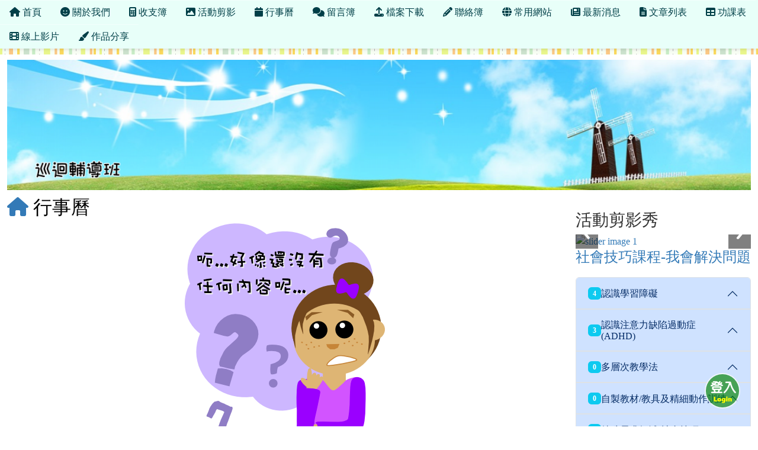

--- FILE ---
content_type: text/html; charset=UTF-8
request_url: https://schoolweb.tn.edu.tw/~htaes_www/modules/tad_web/calendar.php?WebID=54
body_size: 9066
content:
<!DOCTYPE html>
<html lang="zh-TW">
    <head>
                <!--目前$_SESSION['bootstrap']="5"; -->
        <!--將目前的資料夾名稱，設定為樣板標籤變數 theme_name-->
                <!--目前佈景=for_tad_web_theme -->
        
        <meta charset="UTF-8">
        <meta name="viewport" content="width=device-width, initial-scale=1.0, shrink-to-fit=no">
        <meta http-equiv="X-UA-Compatible" content="ie=edge">

        
        <meta name="robots" content="index,follow">
        <meta name="keywords" content="xoops, web applications, web 2.0, sns, news, technology, headlines, linux, software, download, downloads, free, community, forum, bulletin board, bbs, php, survey, polls, kernel, comment, comments, portal, odp, open source, opensource, FreeSoftware, gnu, gpl, license, Unix, *nix, mysql, sql, database, databases, web site, blog, wiki, module, modules, theme, themes, cms, content management">
        <meta name="description" content="XOOPS is a dynamic Object Oriented based open source portal script written in PHP.">
        <meta name="rating" content="general">
        <meta name="author" content="XOOPS">
        <meta name="copyright" content="Copyright @ 2001-2025">
        <meta name="generator" content="XOOPS">
        <meta property="og:title" content="巡迴輔導班 - 多人網頁系統">
        <meta property="og:type" content="website">


        <meta property="og:image" content="https://schoolweb.tn.edu.tw/~htaes_www/uploads/tad_web/54/header_480.png">
        <meta property="og:site_name" content="巡迴輔導班">
        <!-- 網站的標題及標語 -->
        <title>巡迴輔導班 - 多人網頁系統</title>

        
                <!-- Rss -->
        <link rel="alternate" type="application/rss+xml" title="RSS" href="https://schoolweb.tn.edu.tw/~htaes_www/backend.php">
        <!-- icon -->
        <link href="https://schoolweb.tn.edu.tw/~htaes_www/favicon.ico" rel="SHORTCUT ICON">
        <!-- Sheet Css -->
        <link rel="stylesheet" type="text/css" media="all" title="Style sheet" href="https://schoolweb.tn.edu.tw/~htaes_www/xoops.css">
        <!-- XOOPS theme Sheet Css -->
        <link rel="stylesheet" type="text/css" media="all" title="Style sheet" href="https://schoolweb.tn.edu.tw/~htaes_www/themes/for_tad_web_theme/css/xoops.css">
        <link href="https://schoolweb.tn.edu.tw/~htaes_www/modules/tadtools/bootstrap5/css/bootstrap.css" rel="stylesheet" media="all">
        <!-- theme_color= bootstrap5 -->

        <!-- SmartMenus core CSS (required) -->
        <link href="https://schoolweb.tn.edu.tw/~htaes_www/modules/tadtools/smartmenus/css/sm-core-css.css" media="all" rel="stylesheet">
        <!-- "sm-blue" menu theme (optional, you can use your own CSS, too) -->
                <!-- Theme Sheet Css -->
        <link rel="stylesheet" type="text/css" media="all" href="https://schoolweb.tn.edu.tw/~htaes_www/themes/for_tad_web_theme/css/style.css">
        <link href="https://schoolweb.tn.edu.tw/~htaes_www/modules/tadtools/css/iconize.css" rel="stylesheet" media="screen" type="text/css" />
        <link rel="stylesheet" type="text/css" media="all"  href="https://schoolweb.tn.edu.tw/~htaes_www/themes/for_tad_web_theme//css/style.css" />

        <!-- 給模組套用的樣板標籤 -->
        <script src="https://schoolweb.tn.edu.tw/~htaes_www/include/xoops.js" type="text/javascript"></script>
<script src="https://schoolweb.tn.edu.tw/~htaes_www/themes/for_tad_web_theme/language/tchinese_utf8/script.js" type="text/javascript"></script>
<script src="https://schoolweb.tn.edu.tw/~htaes_www/browse.php?Frameworks/jquery/jquery.js" type="text/javascript"></script>
<script src="https://schoolweb.tn.edu.tw/~htaes_www/modules/tadtools/jquery/jquery-migrate-3.5.2.js" type="text/javascript"></script>
<script src="https://schoolweb.tn.edu.tw/~htaes_www/browse.php?Frameworks/jquery/plugins/jquery.ui.js" type="text/javascript"></script>
<script src="https://schoolweb.tn.edu.tw/~htaes_www/modules/tadtools/colorbox/jquery.colorbox.js" type="text/javascript"></script>
<script src="https://schoolweb.tn.edu.tw/~htaes_www/modules/tadtools/FooTable/js/footable-0.1.js" type="text/javascript"></script>
<script type="text/javascript">
//<![CDATA[

              (function($){
                $(document).ready(function(){
                  $('.footable').footable();
                });
              })(jQuery);
            
//]]></script>
<link rel="stylesheet" href="https://schoolweb.tn.edu.tw/~htaes_www/language/tchinese_utf8/style.css" type="text/css" />
<link rel="stylesheet" href="https://schoolweb.tn.edu.tw/~htaes_www/media/font-awesome/css/font-awesome.min.css" type="text/css" />
<link rel="stylesheet" href="https://schoolweb.tn.edu.tw/~htaes_www/modules/tadtools/jquery/themes/base/jquery.ui.all.css" type="text/css" />
<link rel="stylesheet" href="https://schoolweb.tn.edu.tw/~htaes_www/modules/tadtools/colorbox/colorbox.css" type="text/css" />
<link rel="stylesheet" href="https://schoolweb.tn.edu.tw/~htaes_www/modules/tadtools/css/xoops.css" type="text/css" />
<link rel="stylesheet" href="https://schoolweb.tn.edu.tw/~htaes_www/modules/tadtools/css/fontawesome6/css/all.min.css" type="text/css" />
<link rel="stylesheet" href="https://schoolweb.tn.edu.tw/~htaes_www/modules/tad_web/css/module.css" type="text/css" />
<link rel="stylesheet" href="https://schoolweb.tn.edu.tw/~htaes_www/modules/tadtools/FooTable/css/footable-0.1.css" type="text/css" />



        <style>
                            body{
                font-family: "Microsoft JhengHei UI";
                background-color: #ffffff;                                                            background-image: url('https://schoolweb.tn.edu.tw/~htaes_www/modules/tad_web/images/bg/bg.gif');
                                                    background-repeat: repeat;                background-attachment: scroll;                                                }
            
            .sf-menu a{
                color: #003f48;
            }
            .sf-menu a:hover{
                color: #ffffff;
            }

            .sf-menu{
                width: 100%;
                float: none;
                box-shadow: 0 5px 5px -3px rgba(0, 0, 0, 0.1);
            }
            .sf-menu, .sf-menu * {
                font-size: 100%;
            }

            #tad_sf_menu{
                background-color: #e8fff9;
                z-index:197;
            }

            .web_center_block {
                color: #333333 ;
            }

            .web_center_block a{
                color: #337AB7 ;
            }

            .web_center_block a:hover{
                color: #27608E ;
            }

            .web_center_block h1,.web_center_block h2,.web_center_block h3{
                color: #000000;
                text-shadow: 1px 1px 0 #ffffff, -1px -1px 0 #ffffff, 1px -1px 0 #ffffff, -1px 1px 0 #ffffff,1px 0px 0 #ffffff, -1px 0px 0 #ffffff, 0px -1px 0 #ffffff, 0px 1px 0 #ffffff;
            }

            .web_side_block {
                color: #333333 ;
            }

            .web_side_block a{
                color: #337AB7 ;
            }

            .web_side_block a:hover{
                color: #27608E ;
            }

            .web_side_block h1,.#web_side_block h2,.web_side_block h3{
                color: #000000;
                text-shadow: 1px 1px 0 #ffffff, -1px -1px 0 #ffffff, 1px -1px 0 #ffffff, -1px 1px 0 #ffffff,1px 0px 0 #ffffff, -1px 0px 0 #ffffff, 0px -1px 0 #ffffff, 0px 1px 0 #ffffff;
            }

            .list-group, .list-group-item, .well{
                background: transparent url('https://schoolweb.tn.edu.tw/~htaes_www/themes/for_tad_web_theme//images/tran50.png');
            }

            .sf-menu a{
                color: #003f48;
                border-top: none;
            }

            .sf-arrows .sf-with-ul:after {
                border-top-color: #003f48;
            }

            .sf-arrows > li > .sf-with-ul:focus:after,
            .sf-arrows > li:hover > .sf-with-ul:after,
            .sf-arrows > .sfHover > .sf-with-ul:after {
                border-top-color: #ffffff; /* IE8 fallback colour */
            }

            .sf-arrows ul .sf-with-ul:after {
                border-left-color: #003f48;
            }

            .sf-arrows ul li > .sf-with-ul:focus:after,
            .sf-arrows ul li:hover > .sf-with-ul:after,
            .sf-arrows ul .sfHover > .sf-with-ul:after {
                border-left-color: #ffffff;
            }

        </style>
            </head>

    <body >

                    <link rel="stylesheet" type="text/css" href="https://schoolweb.tn.edu.tw/~htaes_www/modules/tadtools/themes_common/menu/superfish/css/superfish.css" />

<style type="text/css">
  .sf-menu a {
    color: #003f48;
  }
  .sf-menu li {
    background-color: #e8fff9;
  }
  .sf-menu ul li {
    background-color: #e8fff9;
  }
  .sf-menu ul ul li {
    background-color: #e8fff9;
  }
  .sf-menu li:hover,.sf-menu li.sfHover {
    background-color: #709800;
    color: #ffffff;
  }
</style>
<script type="text/javascript" src="https://schoolweb.tn.edu.tw/~htaes_www/modules/tadtools/themes_common/menu/superfish/js/hoverIntent.js"></script>
<script type="text/javascript" src="https://schoolweb.tn.edu.tw/~htaes_www/modules/tadtools/themes_common/menu/superfish/js/superfish.js"></script>
<script type="text/javascript">

$(document).ready(function(){
  $("ul.sf-menu").superfish({
      delay:       500,                            // one second delay on mouseout
      animation:   {opacity:'show',height:'show'},  // fade-in and slide-down animation
      speed:       'fast',                          // faster animation speed
      disableHI:   true,
      autoArrows:  true,                           // disable generation of arrow mark-up
      dropShadows: true                            // disable drop shadows
  });
});

</script>

<ul class="sf-menu" id="tad_sf_menu">
      <li>
      <a href='index.php?WebID=54' target="_self">
        <span><span class="fa fa-home" ></span> 首頁</span>
      </a>
          </li>
       <li>
      <a href='aboutus.php?WebID=54' target="_self">
        <span><span class="fa fa-smile" ></span> 關於我們</span>
      </a>
          </li>
       <li>
      <a href='account.php?WebID=54' target="_self">
        <span><span class="fa fa-calculator" ></span> 收支簿</span>
      </a>
          </li>
       <li>
      <a href='action.php?WebID=54' target="_self">
        <span><span class="fa fa-image" ></span> 活動剪影</span>
      </a>
          </li>
       <li>
      <a href='calendar.php?WebID=54' target="_self">
        <span><span class="fa fa-calendar" ></span> 行事曆</span>
      </a>
          </li>
       <li>
      <a href='discuss.php?WebID=54' target="_self">
        <span><span class="fa fa-comments" ></span> 留言簿</span>
      </a>
          </li>
       <li>
      <a href='files.php?WebID=54' target="_self">
        <span><span class="fa fa-upload" ></span> 檔案下載</span>
      </a>
          </li>
       <li>
      <a href='homework.php?WebID=54' target="_self">
        <span><span class="fa fa-pencil" ></span> 聯絡簿</span>
      </a>
          </li>
       <li>
      <a href='link.php?WebID=54' target="_self">
        <span><span class="fa fa-globe" ></span> 常用網站</span>
      </a>
          </li>
       <li>
      <a href='news.php?WebID=54' target="_self">
        <span><span class="fa fa-newspaper" ></span> 最新消息</span>
      </a>
          </li>
       <li>
      <a href='page.php?WebID=54' target="_self">
        <span><span class="fa fa-file-text" ></span> 文章列表</span>
      </a>
          </li>
       <li>
      <a href='schedule.php?WebID=54' target="_self">
        <span><span class="fa fa-table" ></span> 功課表</span>
      </a>
          </li>
       <li>
      <a href='video.php?WebID=54' target="_self">
        <span><span class="fa fa-film" ></span> 線上影片</span>
      </a>
          </li>
       <li>
      <a href='works.php?WebID=54' target="_self">
        <span><span class="fa fa-paint-brush" ></span> 作品分享</span>
      </a>
          </li>
   </ul>
        
                    <div class="container" id="container" style="background-color: #ffffff;margin-top: 10px;">
                <div name="top" style="height:1px;"></div>
                <div style="margin-top: 8px;">
                                <script>
            $(function() {
                var screen=$( window ).width();
                if(screen <= 480){
                    $('#head_bg').attr('src','https://schoolweb.tn.edu.tw/~htaes_www/uploads/tad_web/54/header_480.png');
                }else{
                    $('#head_bg').attr('src','https://schoolweb.tn.edu.tw/~htaes_www/uploads/tad_web/54/header.png');
                }
            });
        </script>
        <a href="index.php?WebID=54"><img src="https://schoolweb.tn.edu.tw/~htaes_www/uploads/tad_web/54/header.png" alt="Web Title:巡迴輔導班" id="head_bg" class="img-rounded img-fluid img-resopnsive" style="margin-bottom: 10px;width:100%;"><span class="sr-only visually-hidden">巡迴輔導班</span></a>
    
    <link rel="stylesheet" href="https://schoolweb.tn.edu.tw/~htaes_www/modules/tad_web/class/Slide-Push-Menus/css/style.css">
<style>
    #c-button--slide-right{
    width: 60px;
    height: 60px;
    position: fixed;
    bottom: 30px;
    right: 30px;
    cursor: pointer;
    z-index: 199;
    background: transparent url('images/login.png');
    }

    #c-button--slide-right:hover{
    width: 90px;
    height: 90px;
    bottom: 15px;
    right: 15px;
    background: transparent url('images/login_hover.png');
    }
</style>

<div id="o-wrapper">
    <div id="c-button--slide-right"></div>
</div>


<nav id="c-menu--slide-right" class="c-menu c-menu--slide-right">
    <button class="c-menu__close">關閉選單 &rarr;</button>
    <div style="margin-left:10px;">
                    <script type="text/javascript">
                $(document).ready(function() {

                    $("#login_method").on('change', function(event) {
                    var opt=$("#login_method").val();
                    if(opt=="openid_login"){
                        $("#openid_login").show();
                        $("#student_login").hide();
                        $("#xoops_login").hide();
                        $("#parent_login").hide();

                    }else if(opt=="student_login"){
                        $("#openid_login").hide();
                        $("#student_login").show();
                        $("#xoops_login").hide();
                        $("#parent_login").hide();

                    }else if(opt=="parent_login"){
                        $("#openid_login").hide();
                        $("#student_login").hide();
                        $("#xoops_login").hide();
                        $("#parent_login").show();

                    }else{
                        $("#openid_login").hide();
                        $("#student_login").hide();
                        $("#xoops_login").show();
                        $("#parent_login").hide();
                    }
                    });

                    $("#select_mems").on('change', function(event) {
                    if($("#select_mems").val()!=''){
                        $('#parent_login_div').show();
                    }else{
                        $('#parent_login_div').hide();
                    }
                    });
                });
            </script>

            <div class="my-border">
                <select id="login_method" class="form-control form-select" style="margin-bottom: 10px;" title="search">
                                        <option value="openid_login">網站擁有者 OpenID 登入</option>
                                        <option value="xoops_login">一般XOOPS登入</option>
                    <option value="student_login">學生帳號登入</option>
                                    </select>

                <form action="https://schoolweb.tn.edu.tw/~htaes_www/user.php" method="post" role="form" id="xoops_login" style="display: none;">
                    <div class="form-group row mb-3">
                        <label class="col-md-4 col-form-label text-sm-right text-sm-end control-label" for="uname">
                            帳號
                        </label>
                        <div class="col-md-8">
                            <input type="text" name="uname"  id="uname" placeholder="請輸入帳號"  class="form-control">
                        </div>
                    </div>

                    <div class="form-group row mb-3">
                        <label class="col-md-4 col-form-label text-sm-right text-sm-end control-label" for="pass">
                            密碼
                        </label>
                        <div class="col-md-8">
                        <input type="password" name="pass" id="pass" placeholder="請輸入密碼" class="form-control">
                        </div>
                    </div>

                    <div class="form-group row mb-3">
                        <label class="col-md-4 col-form-label text-sm-right text-sm-end control-label">
                        </label>
                        <div class="col-md-8 d-grid gap-2">
                            <input type="hidden" name="xoops_redirect" value="/~htaes_www/modules/tad_web/calendar.php?WebID=54">
                            <input type="hidden" name="rememberme" value="On">
                            <input type="hidden" name="op" value="login">
                            <button type="submit" class="btn btn-primary btn-block">登入</button>
                        </div>
                    </div>
                    <p><a href="https://schoolweb.tn.edu.tw/~htaes_www/user.php?op=logout&xoops_redirect=%2F%7Ehtaes_www%2Fmodules%2Ftad_web%2Fcalendar.php%3FWebID%3D54" class="btn btn-sm btn-danger">若無法看見「網站擁有者 OpenID 登入」請按此登出，再登入即可</a></p>
                </form>

                <form action="aboutus.php" method="post" enctype="multipart/form-data" role="form" id="student_login" style="display: none;">
                    <div class="form-group row mb-3">
                        <label class="col-md-4 col-form-label text-sm-right text-sm-end control-label">
                            學生帳號
                        </label>
                        <div class="col-md-8 controls">
                            <input class="form-control" type="text" name="MemUname" title="請輸入學生帳號" placeholder="請輸入學生帳號">
                        </div>
                    </div>
                    <div class="form-group row mb-3">
                        <label class="col-md-4 col-form-label text-sm-right text-sm-end control-label">
                            學生密碼
                        </label>
                        <div class="col-md-8 controls">
                            <input class="form-control" type="password" name="MemPasswd" title="請輸入學生密碼" placeholder="請輸入學生密碼">
                        </div>
                    </div>

                    <div class="form-group row mb-3">
                        <label class="col-md-4 col-form-label text-sm-right text-sm-end control-label">
                        </label>
                        <div class="col-md-8 d-grid gap-2">
                            <input type="hidden" name="WebID" value="54">
                            <input type="hidden" name="op" value="mem_login">
                            <button type="submit" class="btn btn-success btn-block">登入</button>
                        </div>
                    </div>
                </form>

                <form action="aboutus.php" method="post" enctype="multipart/form-data" role="form" id="parent_login" style="display: none;">
                    <div class="form-group row mb-3">
                        <label class="sr-only visually-hidden">
                        </label>
                        <div class="col-md-12 controls">
                            
                        </div>
                    </div>
                    <div class="form-group row mb-3">
                        <label class="sr-only visually-hidden">
                        </label>
                        <div class="col-md-12 controls">
                            <select name='MemID' id='select_mems' title='select mems' class='form-control form-select' style="display:none;"></select>
                        </div>
                    </div>

                    <div id="parent_login_div" style="display:none;">
                        <div class="form-group row mb-3">
                            <label class="col-md-3 col-form-label text-sm-right text-sm-end control-label">
                                密碼
                            </label>
                            <div class="col-md-9 controls">
                                <input class="form-control" type="password" name="ParentPasswd" title="請輸入密碼" placeholder="請輸入密碼">
                            </div>
                        </div>

                        <div class="form-group row mb-3">
                            <label class="sr-only visually-hidden">
                            </label>
                            <div class="col-md-12 d-grid gap-2">
                                <input type="hidden" name="WebID" value="54">
                                <input type="hidden" name="op" value="parent_login">
                                <button type="submit" class="btn btn-success btn-block">登入</button>
                            </div>
                        </div>
                    </div>

                                    </form>

                                    <div id="openid_login" style="margin: 0px auto;">
                                            <a href="https://schoolweb.tn.edu.tw/~htaes_www/modules/tad_login/index.php?login&op=tn" style="padding: 3px; margin: 5px; display: inline-block;">
                        <img src="https://schoolweb.tn.edu.tw/~htaes_www/modules/tad_login/images/tn.png" alt="臺南市 OpenID 登入" title="臺南市 OpenID 登入" style="width: 32px; height: 32px;">
                        </a>
                                        </div>
                                                </div>
            </div>
</nav>

<div id="c-mask" class="c-mask"></div><!-- /c-mask -->

<script src="https://schoolweb.tn.edu.tw/~htaes_www/modules/tad_web/class/Slide-Push-Menus/js/menu.js"></script>

<script>
    /**
    * Slide right instantiation and action.
    */
    var slideRight = new Menu({
        wrapper: '#o-wrapper',
        type: 'slide-right',
        menuOpenerClass: '.c-button',
        maskId: '#c-mask'
    });

    var slideRightBtn = document.querySelector('#c-button--slide-right');

    slideRightBtn.addEventListener('click', function(e) {
        e.preventDefault;
        slideRight.open();
    });
</script>
                </div>
                <div class="row">
                                                        <div class="col-sm-9 web_center_block" id="web_center_block">
                                <h2><a href="index.php?WebID=54"><i class="fa fa-home"></i></a> 行事曆</h2>
    <div class="text-center">
        <img src="images/empty.png" alt="尚無資料" title="尚無資料">
    </div>

                    </div>
                                        <div class="col-sm-3 web_side_block" id="web_side_block">
                        <div >
                                <div class="tad_web_block">
        <!-- 本站管理員 -->
                                    <ul class="list-group">
    </ul>                    
            </div>
        <div class="tad_web_block">
        <!-- 活動剪影秀 -->
                                                    <h3>活動剪影秀</h3>        
            <link rel='stylesheet' type='text/css' href='https://www.htaes.tn.edu.tw/modules/tadtools/ResponsiveSlides/reset.css' >
            <link rel='stylesheet' type='text/css' href='https://www.htaes.tn.edu.tw/modules/tadtools/ResponsiveSlides/responsiveslides.css' >
            <script language='javascript' type='text/javascript' src='https://www.htaes.tn.edu.tw/modules/tadtools/ResponsiveSlides/responsiveslides.js'></script>

            <script type='text/javascript'>
                $(document).ready( function(){
                    jQuery('#tVxzMR').responsiveSlides({
                        auto: true,
                        pager: false,
                        nav: 1,
                        timeout: 5000,
                        pause: true,
                        pauseControls: true,
                        namespace: 'callbacks'
                    });
                });
            </script>
            
        <div class='callbacks'>
            <ul class='rslides' id='tVxzMR' style='margin-top: 0px;'>
                
                <li>
                    <a href='https://www.htaes.tn.edu.tw/modules/tad_web/action.php?WebID=54&ActionID=429' ><img src='https://www.htaes.tn.edu.tw/uploads/tad_web/54/image/ActionID_429_1_3in.jpg' alt='slider image 1'></a>
                    
                </li>
            
                <li>
                    <a href='https://www.htaes.tn.edu.tw/modules/tad_web/action.php?WebID=54&ActionID=429' ><img src='https://www.htaes.tn.edu.tw/uploads/tad_web/54/image/ActionID_429_2_hpO.jpg' alt='slider image 2'></a>
                    
                </li>
            
            </ul>
        </div>
        <div class="clearfix"></div>
        
    <h4><a href="https://schoolweb.tn.edu.tw/~htaes_www/modules/tad_web/action.php?WebID=54&ActionID=429">社會技巧課程-我會解決問題</a></h4>
                    
            </div>
        <div class="tad_web_block">
        <!-- 文章選單 -->
                                                    <div class="accordion" id="pageAccordion">
                            <div class="accordion-item">
                    <h2 class="accordion-header" id="heading175">
                        <button class="accordion-button" type="button" data-bs-toggle="collapse" data-bs-target="#collapse175" aria-expanded="false" aria-controls="heading175">
                            <span class="badge bg-info">4</span>
                            認識學習障礙
                        </button>
                    </h2>

                    <div id="collapse175" class="accordion-collapse collapse" aria-labelledby="heading175" data-bs-parent="#pageAccordion">
                        <div class="accordion-body">
                                                        <div>
                                <a href="page.php?WebID=54&PageID=118">
                                    認識障礙體驗我們的不同-學障篇
                                </a>
                            </div>
                                                        <div>
                                <a href="page.php?WebID=54&PageID=119">
                                    認識學習障礙-家長手冊
                                </a>
                            </div>
                                                        <div>
                                <a href="page.php?WebID=54&PageID=121">
                                    學習障礙的特質與教學輔導策略
                                </a>
                            </div>
                                                        <div>
                                <a href="page.php?WebID=54&PageID=377">
                                    國小數學學障兒童數學解題錯誤類型分析之探討
                                </a>
                            </div>
                                                    </div>
                    </div>
                </div>
                            <div class="accordion-item">
                    <h2 class="accordion-header" id="heading179">
                        <button class="accordion-button" type="button" data-bs-toggle="collapse" data-bs-target="#collapse179" aria-expanded="false" aria-controls="heading179">
                            <span class="badge bg-info">3</span>
                            認識注意力缺陷過動症(ADHD)
                        </button>
                    </h2>

                    <div id="collapse179" class="accordion-collapse collapse" aria-labelledby="heading179" data-bs-parent="#pageAccordion">
                        <div class="accordion-body">
                                                        <div>
                                <a href="page.php?WebID=54&PageID=122">
                                    注意力缺陷過動症兒童的介入與訓練
                                </a>
                            </div>
                                                        <div>
                                <a href="page.php?WebID=54&PageID=123">
                                    好動天使~過動兒的照護與教養
                                </a>
                            </div>
                                                        <div>
                                <a href="page.php?WebID=54&PageID=124">
                                    認識注意力不足過動症
                                </a>
                            </div>
                                                    </div>
                    </div>
                </div>
                            <div class="accordion-item">
                    <h2 class="accordion-header" id="heading182">
                        <button class="accordion-button" type="button" data-bs-toggle="collapse" data-bs-target="#collapse182" aria-expanded="false" aria-controls="heading182">
                            <span class="badge bg-info">0</span>
                            多層次教學法
                        </button>
                    </h2>

                    <div id="collapse182" class="accordion-collapse collapse" aria-labelledby="heading182" data-bs-parent="#pageAccordion">
                        <div class="accordion-body">
                                                    </div>
                    </div>
                </div>
                            <div class="accordion-item">
                    <h2 class="accordion-header" id="heading183">
                        <button class="accordion-button" type="button" data-bs-toggle="collapse" data-bs-target="#collapse183" aria-expanded="false" aria-controls="heading183">
                            <span class="badge bg-info">0</span>
                            自製教材/教具及精細動作訓練
                        </button>
                    </h2>

                    <div id="collapse183" class="accordion-collapse collapse" aria-labelledby="heading183" data-bs-parent="#pageAccordion">
                        <div class="accordion-body">
                                                    </div>
                    </div>
                </div>
                            <div class="accordion-item">
                    <h2 class="accordion-header" id="heading386">
                        <button class="accordion-button" type="button" data-bs-toggle="collapse" data-bs-target="#collapse386" aria-expanded="false" aria-controls="heading386">
                            <span class="badge bg-info">2</span>
                            特殊需求領域-社會技巧
                        </button>
                    </h2>

                    <div id="collapse386" class="accordion-collapse collapse" aria-labelledby="heading386" data-bs-parent="#pageAccordion">
                        <div class="accordion-body">
                                                        <div>
                                <a href="page.php?WebID=54&PageID=126">
                                    特殊需求領域教材實作分享-以社會技巧為例
                                </a>
                            </div>
                                                        <div>
                                <a href="page.php?WebID=54&PageID=120">
                                    特殊需求領域-社會技巧教學原則
                                </a>
                            </div>
                                                    </div>
                    </div>
                </div>
                    </div>
                        
            </div>
        <div class="tad_web_block">
        <!-- 搜尋 -->
                                    
<form action="https://schoolweb.tn.edu.tw/~htaes_www/modules/tad_web/search.php" method="get" role="form" id="tad_web_search">
    <input type="hidden" name="WebID" value="54">
    <div class="input-group">
        <input type="text" name="search_keyword" class="form-control" title="Search for..." placeholder="Search for...">
        <div class="input-group-append input-group-btn">
            <input type="hidden" name="op" value="search">
            <button class="btn btn-primary" type="submit">搜尋</button>
        </div>
    </div>
</form>                    
            </div>
        <div class="tad_web_block">
        <!-- QRCode -->
                                            <div class="row">
        <div class="col-md-2"></div>
        <div class="col-md-8">
            <img src="https://api.qrserver.com/v1/create-qr-code/?size=300x300&data=https%3A%2F%2Fwww.htaes.tn.edu.tw%2Fmodules%2Ftad_web%2Fblock.php%3FWebID%3D54" alt="QR Code"  class="img-fluid img-responsive">
        </div>
        <div class="col-md-2"></div>
    </div>
                    
            </div>
        <div class="tad_web_block">
        <!-- 網站列表 -->
                                        
    <select size=5 title="Select Web" onChange="location.href=this.value" class="form-control form-select">
                    <option value="/modules/tad_web/block.php?WebID=13" >我們的園地 (李婉如)</option>
                    <option value="/modules/tad_web/block.php?WebID=8" >快樂園地 (蔡蕙芳)</option>
                    <option value="/modules/tad_web/block.php?WebID=9" >小樹苗的園地 (詹麗蓉)</option>
                    <option value="/modules/tad_web/block.php?WebID=3" >快樂家族 (吳伉娟)</option>
                    <option value="/modules/tad_web/block.php?WebID=11" >Excellent (張秀如)</option>
                    <option value="/modules/tad_web/block.php?WebID=17" >我的寶貝 (戴惠娟)</option>
                    <option value="/modules/tad_web/block.php?WebID=4" >文怡老師學習網 (廖文怡)</option>
                    <option value="/modules/tad_web/block.php?WebID=65" >三年一班 (王渝茜)</option>
                    <option value="/modules/tad_web/block.php?WebID=58" >405 We Are a Family (郭佩鈞)</option>
                    <option value="/modules/tad_web/block.php?WebID=2" >4年4班 (陳如億)</option>
                    <option value="/modules/tad_web/block.php?WebID=67" >503吳幸枝 (吳幸枝)</option>
                    <option value="/modules/tad_web/block.php?WebID=51" >5年4班 (張裕澤)</option>
                    <option value="/modules/tad_web/block.php?WebID=38" >504 健康 學習  go (莊玉麗)</option>
                    <option value="/modules/tad_web/block.php?WebID=62" >新泰國小 六年三班 (張嘉玲)</option>
                    <option value="/modules/tad_web/block.php?WebID=50" >陸林山 (陳毓容)</option>
                    <option value="/modules/tad_web/block.php?WebID=29" >總務處~健康安全低碳~ (1017)</option>
                    <option value="/modules/tad_web/block.php?WebID=30" >新泰國小English Web (新泰國小ˋEnglish Web)</option>
                    <option value="/modules/tad_web/block.php?WebID=35" >新泰國小交通安全網 (吳政穎)</option>
                    <option value="/modules/tad_web/block.php?WebID=54" selected="selected">巡迴輔導班 </option>
                    <option value="/modules/tad_web/block.php?WebID=37" >新泰國小 (本土語言)</option>
                    <option value="/modules/tad_web/block.php?WebID=7" >體育組 (李亭儀)</option>
                    <option value="/modules/tad_web/block.php?WebID=46" >輔導室 (沈志成)</option>
                    <option value="/modules/tad_web/block.php?WebID=59" >新泰國小 (線上學習網)</option>
                    <option value="/modules/tad_web/block.php?WebID=31" >能源教育 (臺南市新泰國小能源推廣中心)</option>
                    <option value="/modules/tad_web/block.php?WebID=32" >健康促進學校 (蕭現元)</option>
                    <option value="/modules/tad_web/block.php?WebID=55" >學務處 (黃竣炫)</option>
                    <option value="/modules/tad_web/block.php?WebID=48" >台南市新營區新泰國小附設幼兒園 (李淑梅)</option>
                    <option value="/modules/tad_web/block.php?WebID=69" >新泰音樂課(103、2-6年級) (張家綾-音樂課)</option>
                    <option value="/modules/tad_web/block.php?WebID=6" >天文地理 (李育儒)</option>
                    <option value="/modules/tad_web/block.php?WebID=49" >社會 (翁百儀)</option>
            </select>
                    
            </div>
        <div class="tad_web_block">
        <!-- 推文工具 -->
                                            <div style="margin:10px auto;">
            <div class='share-buttons'>
                <button onclick="share('facebook')" class="facebook"><i class="fa-brands fa-facebook-f"></i></button>
                <button onclick="share('x')" class="x"><i class="fa-brands fa-x-twitter"></i></button>
                <button onclick="share('messenger', '')" class="messenger"><i class="fa-brands fa-facebook-messenger"></i></button>
                <button onclick="share('pinterest')" class="pinterest"><i class="fa-brands fa-pinterest-p"></i></button>
                <button onclick="share('line')" class="line"><i class="fa-brands fa-line"></i></button>
            </div>
            <script src='https://www.htaes.tn.edu.tw/modules/tadtools/social-likes/social-likes.min.js'></script>
            </div>
                    
            </div>
        <div class="tad_web_block">
        <!-- 萌典查生字 -->
                                    <script type="text/javascript">
    $(document).ready(function(){
        $("#get_moedict").click(function(event) {
            $("#get_moedict").attr("href","https://www.moedict.tw/"+$('#search_moedict').val());
        });

        $("#search_moedict").keypress(function(e){
            code = (e.keyCode ? e.keyCode : e.which);
            if (code == 13)
            {
                // alert("https://www.moedict.tw/"+$('#search_moedict').val());
                $.colorbox({
                href:"https://www.moedict.tw/"+$('#search_moedict').val(),
                iframe:true ,
                width:'80%' ,
                height:'90%'});
            }
        });
    });
</script>
<div class="input-group">
    <label for="search_moedict" class="sr-only visually-hidden">請輸入生字或生詞</label>
    <input type="text" id="search_moedict" class="form-control" placeholder="請輸入生字或生詞">
    <div class="input-group-append input-group-btn">
        <a href="#" class="btn btn-primary" id="get_moedict">查生字</a>
    </div>
</div>                    
            </div>
        <div class="tad_web_block">
        <!-- Dr.eye 英漢字典 -->
                                    <script type="text/javascript">
    $(document).ready(function(){
        $("#get_dreyedict").click(function(event) {
            $("#get_dreyedict").attr("href","https://yun.dreye.com/dict_new/dict_min.php?w="+$('#search_dreyedict').val());
        });

        $("#search_dreyedict").keypress(function(e){
            code = (e.keyCode ? e.keyCode : e.which);
            if (code == 13)
            {
                $.colorbox({
                href:"https://yun.dreye.com/dict_new/dict_min.php?w="+$('#search_dreyedict').val(),
                iframe:true ,
                width:'640' ,
                height:'90%'});
            }
        });
    });
</script>
<div class="input-group">
    <label for="search_dreyedict" class="sr-only visually-hidden">請輸入英文單字或中文</label>
    <input type="text" id="search_dreyedict" class="form-control" placeholder="請輸入英文單字或中文">
    <div class="input-group-append input-group-btn">
        <a href="#" class="btn btn-primary" id="get_dreyedict">查單字</a>
    </div>
</div>                    
            </div>
        <div class="tad_web_block">
        <!-- 維基百科查詢 -->
                                    <script type="text/javascript">
    $(document).ready(function(){
        $("#get_wiki").click(function(event) {
            $("#get_wiki").attr("href","https://zh.m.wikipedia.org/wiki/"+$('#search_wiki').val());
        });

        $("#search_wiki").keypress(function(e){
            code = (e.keyCode ? e.keyCode : e.which);
            if (code == 13)
            {
                $.colorbox({
                href:"https://zh.m.wikipedia.org/wiki/"+$('#search_wiki').val(),
                iframe:true ,
                width:'80%' ,
                height:'90%'});
            }
        });
    });
</script>
<div class="input-group">
    <label for="search_wiki" class="sr-only visually-hidden">請輸入關鍵字</label>
    <input type="text" id="search_wiki" class="form-control" placeholder="請輸入關鍵字">
    <div class="input-group-append input-group-btn">
        <a href="#" class="btn btn-primary" id="get_wiki">查百科</a>
    </div>
</div>                    
            </div>
        <div class="tad_web_block">
        <!-- 懸浮微粒 (pm2.5) 預報 -->
                                                        
            </div>
        <div class="tad_web_block">
        <!-- 空氣品質 (PSI) 預報 -->
                                    <div style="background-color:white;">
        </div>                    
            </div>
        <div class="tad_web_block">
        <!-- 線上聊天室 -->
                                    <div class="my-border">
    <div id="tlkio" data-channel="chat_room_54" data-theme="theme--day" style="width:100%;height:400px;"></div>
    <script async src="https://tlk.io/embed.js" type="text/javascript"></script>
</div>                    
            </div>
        <div class="tad_web_block">
        <!-- 倒數計時 -->
                                    
<link href="https://schoolweb.tn.edu.tw/~htaes_www/modules/tad_web/class/Countdown/timeTo.css" rel="stylesheet">
<script src="https://schoolweb.tn.edu.tw/~htaes_www/modules/tad_web/class/Countdown/jquery.time-to.js"></script>

<div class="text-center">
  <div style="font-size: 1.5em; margin-bottom:10px;">2018 聖誕節</div>
  <div id="countdown_ALvP"></div>
</div>

<script type="text/javascript">
    $(function () {
        $('#countdown_ALvP').timeTo({
            timeTo: new Date(new Date('12/25/2018 00:00:00')),
            displayDays: 3,
            theme: "black",
            displayCaptions: true,
            fontSize: 22,
            captionSize: 12,
            lang:"zh"
        });
    });
</script>                    
            </div>
        <div class="tad_web_block">
        <!-- 標籤 -->
                                                <ul class="list-group">
                    </ul>
                        
            </div>

<script type="text/javascript">
    $(document).ready(function(){
        $('.tad_web_block').hover(function(){
            $('.block_config_tool',this).css('display','block');
        },function(){
            $('.block_config_tool',this).css("display","none");
        });
    });
</script>                        </div>
                    </div>
                                                    </div>
            </div>

            <div id="tad_web_footer" style="background: #000000; color: #fcfcfc; font-size: 0.8rem; font-family: Arial, Tahoma, Helvetica, Comic Sans MS, Georgia; padding: 5px;margin-top:20px;">

                                <div class="text-center">
                    <a href="http://campus-xoops.tn.edu.tw/modules/tad_modules/index.php?module_sn=16" target="_blank">tad web</a> version: 2.2.0-Stable
                </div>
                            </div>
        
        <!-- 載入bootstrap -->
                <!--Bootstrap js-->
        <script src="https://schoolweb.tn.edu.tw/~htaes_www/modules/tadtools/bootstrap5/js/bootstrap.bundle.js"></script>

        <!-- SmartMenus jQuery plugin -->
        <script type="text/javascript" src="https://schoolweb.tn.edu.tw/~htaes_www/modules/tadtools/smartmenus/jquery.smartmenus.js"></script>


        <script type="text/javascript">
            // SmartMenus init
            $(function() {
                $('#main-menu').smartmenus({
                    hideTimeout: 0,      // 滑鼠移開不延遲關閉
                                            showOnClick: false,
                        noMouseOver: false,// 滑鼠移過開啟
                                        hideOnClick: true, // 點擊外部時關閉
                                        bottomToTopSubMenus: false
                                    });

            // SmartMenus mob
                var $mainMenuState = $('#main-menu-state');
                if ($mainMenuState.length) {
                    // animate mobile menu
                    $mainMenuState.change(function(e) {
                        var $menu = $('#main-menu');
                        if (this.checked) {
                            $menu.hide().slideDown(250, function() { $menu.css('display', ''); });
                        } else {
                            $menu.show().slideUp(250, function() { $menu.css('display', ''); });
                        }
                    });
                    // hide mobile menu beforeunload
                    $(window).bind('beforeunload unload', function() {
                        if ($mainMenuState[0].checked) {
                            $mainMenuState[0].click();
                        }
                    });
                }
            });
        </script>
        <!-- 載入自訂js -->
        
        <script type="text/javascript" src="https://schoolweb.tn.edu.tw/~htaes_www/modules/tadtools/jquery.sticky/jquery.sticky.js"></script>
        <script type='text/javascript'>
        $(document).ready(function(){
            $('#tad_sf_menu').sticky({topSpacing:0 , zIndex: 100});
        });
        </script>
        
        <!-- 顯示參數，開發用，開發完可刪除 -->
        
    </body>
</html>

--- FILE ---
content_type: text/css
request_url: https://schoolweb.tn.edu.tw/~htaes_www/themes/for_tad_web_theme/css/style.css
body_size: 411
content:
h1,
h2,
h3 {
  text-shadow: 1px 1px 0 #FFFFFF, -1px -1px 0 #FFFFFF, 1px -1px 0 #FFFFFF, -1px 1px 0 #FFFFFF, 1px 0px 0 #FFFFFF, -1px 0px 0 #FFFFFF, 0px -1px 0 #FFFFFF, 0px 1px 0 #FFFFFF;
}

a {
  text-decoration: none;
}

.web_side_block .btn,
.web_center_block .btn,
.web_center_block .fc-event,
.web_center_block .active>a {
  color: white;
}

.web_side_block .btn:hover,
.web_center_block .btn:hover,
.web_center_block .fc-event {
  color: white;
}

.list-group a,
.list-group-item a,
.well a,
.web_side_block .btn-default,
.web_center_block .btn-default {
  color: #333;
}

.list-group a:hover,
.list-group-item a:hover,
.well a:hover,
.web_side_block a.btn-default:hover,
.web_center_block a.btn-default:hover {
  color: #DB0A4C;
}

.fc-event-title {
  white-space: normal; /* 允許文字換行 */
  overflow: visible;   /* 確保文字不會被截斷 */
}
/*
320 x 480 – Smartphone
480 x 320 – Smartphone in landscape orientation
768 x 1024 – iPad
1024 x 768 – iPad in landscape orientation / netbook
*/
@media (max-width: 1280px) {}

@media (max-width: 1024px) {}

@media (max-width: 991px) {}

@media (max-width: 640px) {}

@media (max-width: 480px) {}

@media (max-width: 320px) {}

@media (min-width: 768px) {
  #container{
      max-width: 1280px;
  }
}


--- FILE ---
content_type: text/css
request_url: https://schoolweb.tn.edu.tw/~htaes_www/themes/for_tad_web_theme//css/style.css
body_size: 411
content:
h1,
h2,
h3 {
  text-shadow: 1px 1px 0 #FFFFFF, -1px -1px 0 #FFFFFF, 1px -1px 0 #FFFFFF, -1px 1px 0 #FFFFFF, 1px 0px 0 #FFFFFF, -1px 0px 0 #FFFFFF, 0px -1px 0 #FFFFFF, 0px 1px 0 #FFFFFF;
}

a {
  text-decoration: none;
}

.web_side_block .btn,
.web_center_block .btn,
.web_center_block .fc-event,
.web_center_block .active>a {
  color: white;
}

.web_side_block .btn:hover,
.web_center_block .btn:hover,
.web_center_block .fc-event {
  color: white;
}

.list-group a,
.list-group-item a,
.well a,
.web_side_block .btn-default,
.web_center_block .btn-default {
  color: #333;
}

.list-group a:hover,
.list-group-item a:hover,
.well a:hover,
.web_side_block a.btn-default:hover,
.web_center_block a.btn-default:hover {
  color: #DB0A4C;
}

.fc-event-title {
  white-space: normal; /* 允許文字換行 */
  overflow: visible;   /* 確保文字不會被截斷 */
}
/*
320 x 480 – Smartphone
480 x 320 – Smartphone in landscape orientation
768 x 1024 – iPad
1024 x 768 – iPad in landscape orientation / netbook
*/
@media (max-width: 1280px) {}

@media (max-width: 1024px) {}

@media (max-width: 991px) {}

@media (max-width: 640px) {}

@media (max-width: 480px) {}

@media (max-width: 320px) {}

@media (min-width: 768px) {
  #container{
      max-width: 1280px;
  }
}
